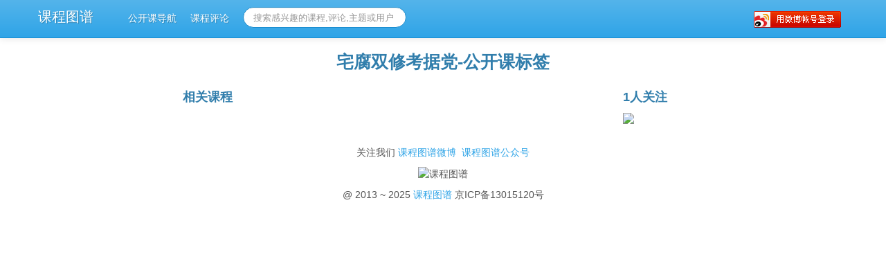

--- FILE ---
content_type: text/html; charset=utf-8
request_url: https://coursegraph.com/tag/%E5%AE%85%E8%85%90%E5%8F%8C%E4%BF%AE%E8%80%83%E6%8D%AE%E5%85%9A
body_size: 1772
content:
<!DOCTYPE html>
<html lang="zh-CN">
    <head>
        
        <title>宅腐双修考据党公开课 - 课程图谱 - 在线课程点评 - 公开课推荐</title>
        
        <link href="/static/css/bootstrap.min.css" rel="stylesheet" media="screen">
        <link href="/static/css/bootstrap-responsive.css" rel="stylesheet" media="screen">
        <link href="/static/css/font-awesome.min.css" rel="stylesheet" media="screen">
        <link href="/static/css/reset.css" rel="stylesheet" media="screen">

        <link rel="shortcut icon" type="image/x-icon" href="/static/img/favicon.ico">
        <meta http-equiv="Content-Type" content="text/html; charset=utf-8">
        <meta name="viewport" content="width=device-width, initial-scale=1.0">
        <script src="/static/js/jquery-1.9.0.min.js" type="text/javascript"></script>
        <script src="/static/js/bootstrap.min.js" type="text/javascript"></script>
        <script src="/static/raty/lib/jquery.raty.min.js" type="text/javascript"></script>
        
        
    </head>
    <body>
        <div class="navbar navbar-fixed-top">
    <div class="navbar-inner">
        <div class="container">
            <a class="btn btn-navbar" data-toggle="collapse" data-target="nav-collapse">
                <span class="icon-bar"></span>
                <span class="icon-bar"></span>
                <span class="icon-bar"></span>
            </a>
            <a class="brand" href="/">课程图谱</a>
            <div class="nav-collapse collapse">
                <ul class = "nav lw_new">
                    
                    <li><a href="/navigation/">公开课导航</a></li>
                    <li><a href="/reviews">课程评论</a></li>
                    <!--<li><a href="/tags">课程标签</a></li>-->
                </ul>
                <form class="navbar-search" action="/search" method="post" name="search"><input id="csrf_token" name="csrf_token" type="hidden" value="IjA2NjYwNjZkMDQ2NjJjNDQ2OGE1MzFjZTNmNTY0OWI3NTY0ZDQyMzki.aX-TUQ.sco14sHTeb-JU-rmUdZN2WfrP9A"><input class="search-query" id="search" name="search" placeholder="搜索感兴趣的课程,评论,主题或用户" required size="100" type="text" value="">
                </form>
                <ul class="nav pull-right">
                    
                    <li><a href="/login"><img src="../static/img/sina-weibo.png"></a></li>
                    
                </ul>
            </div>
        </div>
    </div>
</div>
        <div style="height:60px"></div>
        <div class="container-fluid">
            <div class="row-fluid">
                <div class="span12">
                    
<div class="row-fluid">
    


    <h3 align="center">宅腐双修考据党-公开课标签</h3>
    <div class="span6 offset2">
        <h4>相关课程</h4>
        
        </p>
    </div>
    <div class="span3">
        <h4>1人关注</h4>
        
        <a href="/user/11688706902"><img src=http://tp3.sinaimg.cn/1688706902/50/5631924886/1></a>
        
    </div>
</div>

                </div>
            </div>
            <div style="height:30px"></div>
            <footer>
<p align="center">关注我们 <a
    href="http://weibo.com/kechengtupu">课程图谱微博</a>&nbsp;&nbsp;<a href="http://blog.coursegraph.com">课程图谱公众号</a></p>
<p align="center"><img class="wp-image-85 size-medium"
src="https://blog.coursegraph.com/wp-content/uploads/2023/11/%E8%AF%BE%E7%A8%8B%E5%9B%BE%E8%B0%B1%E4%BA%8C%E7%BB%B4%E7%A0%81-1.jpg" alt="课程图谱" width="300" height="300"></p>
<p align="center">@ 2013 ~ 2025 <a href="http://coursegraph.com">课程图谱</a> 京ICP备13015120号</p>
</footer>
        </div>
        <!-- Matomo -->
<script>
  var _paq = window._paq = window._paq || [];
  /* tracker methods like "setCustomDimension" should be called before "trackPageView" */
  _paq.push(['trackPageView']);
  _paq.push(['enableLinkTracking']);
  (function() {
    var u="//piwik.52nlp.cn/";
    _paq.push(['setTrackerUrl', u+'matomo.php']);
    _paq.push(['setSiteId', '2']);
    var d=document, g=d.createElement('script'), s=d.getElementsByTagName('script')[0];
    g.async=true; g.src=u+'matomo.js'; s.parentNode.insertBefore(g,s);
  })();
</script>
<!-- End Matomo Code -->
    </body>
</html>